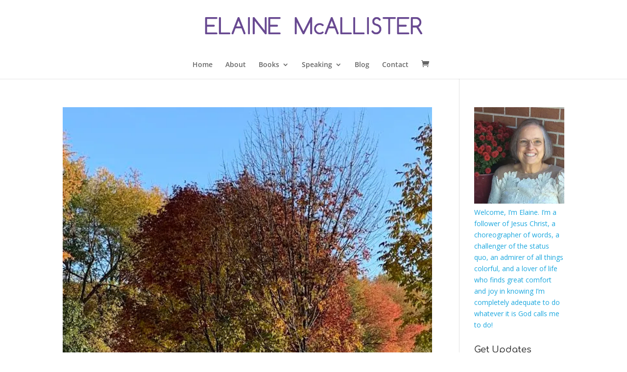

--- FILE ---
content_type: text/plain
request_url: https://www.google-analytics.com/j/collect?v=1&_v=j102&a=1508332657&t=pageview&_s=1&dl=https%3A%2F%2Felainemcallister.com%2Ftag%2Fcold-turkey%2F&ul=en-us%40posix&dt=Cold%20Turkey%20Archives%20-%20Elaine%20McAllister&sr=1280x720&vp=1280x720&_u=IEBAAEABAAAAACAAI~&jid=1901193997&gjid=114403421&cid=1085762224.1766014409&tid=UA-103962381-1&_gid=562442529.1766014409&_r=1&_slc=1&z=323176080
body_size: -452
content:
2,cG-KLJ84RFYN9